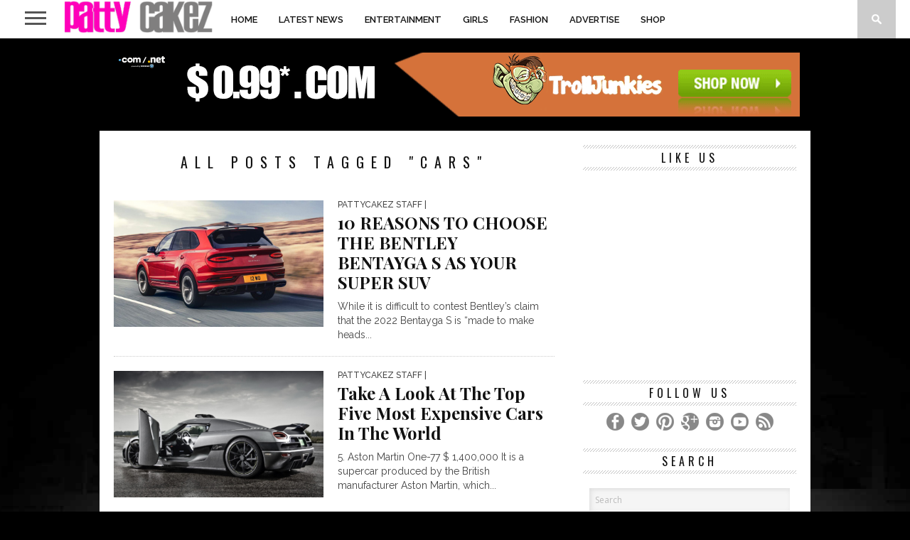

--- FILE ---
content_type: text/html; charset=UTF-8
request_url: http://pattycakez.com/tag/cars/
body_size: 17842
content:
<!DOCTYPE html>
<html lang="en-US">
<head>
<meta charset="UTF-8" >
<meta name="viewport" id="viewport" content="width=device-width, initial-scale=1.0, maximum-scale=1.0, minimum-scale=1.0, user-scalable=no" />

<meta property="og:image" content="https://pattycakez.com/wp-content/uploads/2022/10/image-2-400x242.png" />


<link rel="shortcut icon" href="http://pattycakez.com/wp-content/uploads/2014/05/favicon.ico" /><link rel="alternate" type="application/rss+xml" title="RSS 2.0" href="https://pattycakez.com/feed/" />
<link rel="alternate" type="text/xml" title="RSS .92" href="https://pattycakez.com/feed/rss/" />
<link rel="alternate" type="application/atom+xml" title="Atom 0.3" href="https://pattycakez.com/feed/atom/" />
<link rel="pingback" href="http://pattycakez.com/xmlrpc.php" />

<script>
  (function(i,s,o,g,r,a,m){i['GoogleAnalyticsObject']=r;i[r]=i[r]||function(){
  (i[r].q=i[r].q||[]).push(arguments)},i[r].l=1*new Date();a=s.createElement(o),
  m=s.getElementsByTagName(o)[0];a.async=1;a.src=g;m.parentNode.insertBefore(a,m)
  })(window,document,'script','//www.google-analytics.com/analytics.js','ga');

  ga('create', 'UA-50983907-1', 'pattycakez.com');
  ga('send', 'pageview');

</script>
<meta name='robots' content='index, follow, max-image-preview:large, max-snippet:-1, max-video-preview:-1' />

	<!-- This site is optimized with the Yoast SEO plugin v26.7 - https://yoast.com/wordpress/plugins/seo/ -->
	<title>cars Archives | PattyCakez™| Girls , Entertainment News &amp; Celebrity</title>
	<link rel="canonical" href="https://pattycakez.com/tag/cars/" />
	<link rel="next" href="https://pattycakez.com/tag/cars/page/2/" />
	<meta property="og:locale" content="en_US" />
	<meta property="og:type" content="article" />
	<meta property="og:title" content="cars Archives | PattyCakez™| Girls , Entertainment News &amp; Celebrity" />
	<meta property="og:url" content="https://pattycakez.com/tag/cars/" />
	<meta property="og:site_name" content="PattyCakez™| Girls , Entertainment News &amp; Celebrity" />
	<meta name="twitter:card" content="summary_large_image" />
	<meta name="twitter:site" content="@pattycakegurls" />
	<script type="application/ld+json" class="yoast-schema-graph">{"@context":"https://schema.org","@graph":[{"@type":"CollectionPage","@id":"https://pattycakez.com/tag/cars/","url":"https://pattycakez.com/tag/cars/","name":"cars Archives | PattyCakez™| Girls , Entertainment News &amp; Celebrity","isPartOf":{"@id":"https://pattycakez.com/#website"},"primaryImageOfPage":{"@id":"https://pattycakez.com/tag/cars/#primaryimage"},"image":{"@id":"https://pattycakez.com/tag/cars/#primaryimage"},"thumbnailUrl":"https://pattycakez.com/wp-content/uploads/2022/10/image-2.png","breadcrumb":{"@id":"https://pattycakez.com/tag/cars/#breadcrumb"},"inLanguage":"en-US"},{"@type":"ImageObject","inLanguage":"en-US","@id":"https://pattycakez.com/tag/cars/#primaryimage","url":"https://pattycakez.com/wp-content/uploads/2022/10/image-2.png","contentUrl":"https://pattycakez.com/wp-content/uploads/2022/10/image-2.png","width":1920,"height":670},{"@type":"BreadcrumbList","@id":"https://pattycakez.com/tag/cars/#breadcrumb","itemListElement":[{"@type":"ListItem","position":1,"name":"Home","item":"https://pattycakez.com/"},{"@type":"ListItem","position":2,"name":"cars"}]},{"@type":"WebSite","@id":"https://pattycakez.com/#website","url":"https://pattycakez.com/","name":"PattyCakez™| Girls , Entertainment News &amp; Celebrity","description":"Pattycakez® is #1  Men&#039;s lifestyle and entertainment site","publisher":{"@id":"https://pattycakez.com/#organization"},"potentialAction":[{"@type":"SearchAction","target":{"@type":"EntryPoint","urlTemplate":"https://pattycakez.com/?s={search_term_string}"},"query-input":{"@type":"PropertyValueSpecification","valueRequired":true,"valueName":"search_term_string"}}],"inLanguage":"en-US"},{"@type":"Organization","@id":"https://pattycakez.com/#organization","name":"PattyCakez™","url":"https://pattycakez.com/","logo":{"@type":"ImageObject","inLanguage":"en-US","@id":"https://pattycakez.com/#/schema/logo/image/","url":"http://pattycakez.com/wp-content/uploads/2015/03/PCB_4-Logo_grey.png","contentUrl":"http://pattycakez.com/wp-content/uploads/2015/03/PCB_4-Logo_grey.png","width":3678,"height":760,"caption":"PattyCakez™"},"image":{"@id":"https://pattycakez.com/#/schema/logo/image/"},"sameAs":["https://www.facebook.com/pattycakegurls","https://x.com/pattycakegurls","https://www.instagram.com/pattycakegurls"]}]}</script>
	<!-- / Yoast SEO plugin. -->


<link rel='dns-prefetch' href='//netdna.bootstrapcdn.com' />
<link rel='dns-prefetch' href='//fonts.googleapis.com' />
<link rel="alternate" type="application/rss+xml" title="PattyCakez™| Girls , Entertainment News &amp;  Celebrity &raquo; Feed" href="https://pattycakez.com/feed/" />
<link rel="alternate" type="application/rss+xml" title="PattyCakez™| Girls , Entertainment News &amp;  Celebrity &raquo; Comments Feed" href="https://pattycakez.com/comments/feed/" />
<link rel="alternate" type="application/rss+xml" title="PattyCakez™| Girls , Entertainment News &amp;  Celebrity &raquo; cars Tag Feed" href="https://pattycakez.com/tag/cars/feed/" />
<style id='wp-img-auto-sizes-contain-inline-css' type='text/css'>
img:is([sizes=auto i],[sizes^="auto," i]){contain-intrinsic-size:3000px 1500px}
/*# sourceURL=wp-img-auto-sizes-contain-inline-css */
</style>
<style id='wp-emoji-styles-inline-css' type='text/css'>

	img.wp-smiley, img.emoji {
		display: inline !important;
		border: none !important;
		box-shadow: none !important;
		height: 1em !important;
		width: 1em !important;
		margin: 0 0.07em !important;
		vertical-align: -0.1em !important;
		background: none !important;
		padding: 0 !important;
	}
/*# sourceURL=wp-emoji-styles-inline-css */
</style>
<style id='wp-block-library-inline-css' type='text/css'>
:root{--wp-block-synced-color:#7a00df;--wp-block-synced-color--rgb:122,0,223;--wp-bound-block-color:var(--wp-block-synced-color);--wp-editor-canvas-background:#ddd;--wp-admin-theme-color:#007cba;--wp-admin-theme-color--rgb:0,124,186;--wp-admin-theme-color-darker-10:#006ba1;--wp-admin-theme-color-darker-10--rgb:0,107,160.5;--wp-admin-theme-color-darker-20:#005a87;--wp-admin-theme-color-darker-20--rgb:0,90,135;--wp-admin-border-width-focus:2px}@media (min-resolution:192dpi){:root{--wp-admin-border-width-focus:1.5px}}.wp-element-button{cursor:pointer}:root .has-very-light-gray-background-color{background-color:#eee}:root .has-very-dark-gray-background-color{background-color:#313131}:root .has-very-light-gray-color{color:#eee}:root .has-very-dark-gray-color{color:#313131}:root .has-vivid-green-cyan-to-vivid-cyan-blue-gradient-background{background:linear-gradient(135deg,#00d084,#0693e3)}:root .has-purple-crush-gradient-background{background:linear-gradient(135deg,#34e2e4,#4721fb 50%,#ab1dfe)}:root .has-hazy-dawn-gradient-background{background:linear-gradient(135deg,#faaca8,#dad0ec)}:root .has-subdued-olive-gradient-background{background:linear-gradient(135deg,#fafae1,#67a671)}:root .has-atomic-cream-gradient-background{background:linear-gradient(135deg,#fdd79a,#004a59)}:root .has-nightshade-gradient-background{background:linear-gradient(135deg,#330968,#31cdcf)}:root .has-midnight-gradient-background{background:linear-gradient(135deg,#020381,#2874fc)}:root{--wp--preset--font-size--normal:16px;--wp--preset--font-size--huge:42px}.has-regular-font-size{font-size:1em}.has-larger-font-size{font-size:2.625em}.has-normal-font-size{font-size:var(--wp--preset--font-size--normal)}.has-huge-font-size{font-size:var(--wp--preset--font-size--huge)}.has-text-align-center{text-align:center}.has-text-align-left{text-align:left}.has-text-align-right{text-align:right}.has-fit-text{white-space:nowrap!important}#end-resizable-editor-section{display:none}.aligncenter{clear:both}.items-justified-left{justify-content:flex-start}.items-justified-center{justify-content:center}.items-justified-right{justify-content:flex-end}.items-justified-space-between{justify-content:space-between}.screen-reader-text{border:0;clip-path:inset(50%);height:1px;margin:-1px;overflow:hidden;padding:0;position:absolute;width:1px;word-wrap:normal!important}.screen-reader-text:focus{background-color:#ddd;clip-path:none;color:#444;display:block;font-size:1em;height:auto;left:5px;line-height:normal;padding:15px 23px 14px;text-decoration:none;top:5px;width:auto;z-index:100000}html :where(.has-border-color){border-style:solid}html :where([style*=border-top-color]){border-top-style:solid}html :where([style*=border-right-color]){border-right-style:solid}html :where([style*=border-bottom-color]){border-bottom-style:solid}html :where([style*=border-left-color]){border-left-style:solid}html :where([style*=border-width]){border-style:solid}html :where([style*=border-top-width]){border-top-style:solid}html :where([style*=border-right-width]){border-right-style:solid}html :where([style*=border-bottom-width]){border-bottom-style:solid}html :where([style*=border-left-width]){border-left-style:solid}html :where(img[class*=wp-image-]){height:auto;max-width:100%}:where(figure){margin:0 0 1em}html :where(.is-position-sticky){--wp-admin--admin-bar--position-offset:var(--wp-admin--admin-bar--height,0px)}@media screen and (max-width:600px){html :where(.is-position-sticky){--wp-admin--admin-bar--position-offset:0px}}

/*# sourceURL=wp-block-library-inline-css */
</style><style id='wp-block-paragraph-inline-css' type='text/css'>
.is-small-text{font-size:.875em}.is-regular-text{font-size:1em}.is-large-text{font-size:2.25em}.is-larger-text{font-size:3em}.has-drop-cap:not(:focus):first-letter{float:left;font-size:8.4em;font-style:normal;font-weight:100;line-height:.68;margin:.05em .1em 0 0;text-transform:uppercase}body.rtl .has-drop-cap:not(:focus):first-letter{float:none;margin-left:.1em}p.has-drop-cap.has-background{overflow:hidden}:root :where(p.has-background){padding:1.25em 2.375em}:where(p.has-text-color:not(.has-link-color)) a{color:inherit}p.has-text-align-left[style*="writing-mode:vertical-lr"],p.has-text-align-right[style*="writing-mode:vertical-rl"]{rotate:180deg}
/*# sourceURL=http://pattycakez.com/wp-includes/blocks/paragraph/style.min.css */
</style>
<link rel='stylesheet' id='wc-blocks-style-css' href='http://pattycakez.com/wp-content/plugins/woocommerce/assets/client/blocks/wc-blocks.css?ver=wc-10.4.3' type='text/css' media='all' />
<style id='global-styles-inline-css' type='text/css'>
:root{--wp--preset--aspect-ratio--square: 1;--wp--preset--aspect-ratio--4-3: 4/3;--wp--preset--aspect-ratio--3-4: 3/4;--wp--preset--aspect-ratio--3-2: 3/2;--wp--preset--aspect-ratio--2-3: 2/3;--wp--preset--aspect-ratio--16-9: 16/9;--wp--preset--aspect-ratio--9-16: 9/16;--wp--preset--color--black: #000000;--wp--preset--color--cyan-bluish-gray: #abb8c3;--wp--preset--color--white: #ffffff;--wp--preset--color--pale-pink: #f78da7;--wp--preset--color--vivid-red: #cf2e2e;--wp--preset--color--luminous-vivid-orange: #ff6900;--wp--preset--color--luminous-vivid-amber: #fcb900;--wp--preset--color--light-green-cyan: #7bdcb5;--wp--preset--color--vivid-green-cyan: #00d084;--wp--preset--color--pale-cyan-blue: #8ed1fc;--wp--preset--color--vivid-cyan-blue: #0693e3;--wp--preset--color--vivid-purple: #9b51e0;--wp--preset--gradient--vivid-cyan-blue-to-vivid-purple: linear-gradient(135deg,rgb(6,147,227) 0%,rgb(155,81,224) 100%);--wp--preset--gradient--light-green-cyan-to-vivid-green-cyan: linear-gradient(135deg,rgb(122,220,180) 0%,rgb(0,208,130) 100%);--wp--preset--gradient--luminous-vivid-amber-to-luminous-vivid-orange: linear-gradient(135deg,rgb(252,185,0) 0%,rgb(255,105,0) 100%);--wp--preset--gradient--luminous-vivid-orange-to-vivid-red: linear-gradient(135deg,rgb(255,105,0) 0%,rgb(207,46,46) 100%);--wp--preset--gradient--very-light-gray-to-cyan-bluish-gray: linear-gradient(135deg,rgb(238,238,238) 0%,rgb(169,184,195) 100%);--wp--preset--gradient--cool-to-warm-spectrum: linear-gradient(135deg,rgb(74,234,220) 0%,rgb(151,120,209) 20%,rgb(207,42,186) 40%,rgb(238,44,130) 60%,rgb(251,105,98) 80%,rgb(254,248,76) 100%);--wp--preset--gradient--blush-light-purple: linear-gradient(135deg,rgb(255,206,236) 0%,rgb(152,150,240) 100%);--wp--preset--gradient--blush-bordeaux: linear-gradient(135deg,rgb(254,205,165) 0%,rgb(254,45,45) 50%,rgb(107,0,62) 100%);--wp--preset--gradient--luminous-dusk: linear-gradient(135deg,rgb(255,203,112) 0%,rgb(199,81,192) 50%,rgb(65,88,208) 100%);--wp--preset--gradient--pale-ocean: linear-gradient(135deg,rgb(255,245,203) 0%,rgb(182,227,212) 50%,rgb(51,167,181) 100%);--wp--preset--gradient--electric-grass: linear-gradient(135deg,rgb(202,248,128) 0%,rgb(113,206,126) 100%);--wp--preset--gradient--midnight: linear-gradient(135deg,rgb(2,3,129) 0%,rgb(40,116,252) 100%);--wp--preset--font-size--small: 13px;--wp--preset--font-size--medium: 20px;--wp--preset--font-size--large: 36px;--wp--preset--font-size--x-large: 42px;--wp--preset--spacing--20: 0.44rem;--wp--preset--spacing--30: 0.67rem;--wp--preset--spacing--40: 1rem;--wp--preset--spacing--50: 1.5rem;--wp--preset--spacing--60: 2.25rem;--wp--preset--spacing--70: 3.38rem;--wp--preset--spacing--80: 5.06rem;--wp--preset--shadow--natural: 6px 6px 9px rgba(0, 0, 0, 0.2);--wp--preset--shadow--deep: 12px 12px 50px rgba(0, 0, 0, 0.4);--wp--preset--shadow--sharp: 6px 6px 0px rgba(0, 0, 0, 0.2);--wp--preset--shadow--outlined: 6px 6px 0px -3px rgb(255, 255, 255), 6px 6px rgb(0, 0, 0);--wp--preset--shadow--crisp: 6px 6px 0px rgb(0, 0, 0);}:where(.is-layout-flex){gap: 0.5em;}:where(.is-layout-grid){gap: 0.5em;}body .is-layout-flex{display: flex;}.is-layout-flex{flex-wrap: wrap;align-items: center;}.is-layout-flex > :is(*, div){margin: 0;}body .is-layout-grid{display: grid;}.is-layout-grid > :is(*, div){margin: 0;}:where(.wp-block-columns.is-layout-flex){gap: 2em;}:where(.wp-block-columns.is-layout-grid){gap: 2em;}:where(.wp-block-post-template.is-layout-flex){gap: 1.25em;}:where(.wp-block-post-template.is-layout-grid){gap: 1.25em;}.has-black-color{color: var(--wp--preset--color--black) !important;}.has-cyan-bluish-gray-color{color: var(--wp--preset--color--cyan-bluish-gray) !important;}.has-white-color{color: var(--wp--preset--color--white) !important;}.has-pale-pink-color{color: var(--wp--preset--color--pale-pink) !important;}.has-vivid-red-color{color: var(--wp--preset--color--vivid-red) !important;}.has-luminous-vivid-orange-color{color: var(--wp--preset--color--luminous-vivid-orange) !important;}.has-luminous-vivid-amber-color{color: var(--wp--preset--color--luminous-vivid-amber) !important;}.has-light-green-cyan-color{color: var(--wp--preset--color--light-green-cyan) !important;}.has-vivid-green-cyan-color{color: var(--wp--preset--color--vivid-green-cyan) !important;}.has-pale-cyan-blue-color{color: var(--wp--preset--color--pale-cyan-blue) !important;}.has-vivid-cyan-blue-color{color: var(--wp--preset--color--vivid-cyan-blue) !important;}.has-vivid-purple-color{color: var(--wp--preset--color--vivid-purple) !important;}.has-black-background-color{background-color: var(--wp--preset--color--black) !important;}.has-cyan-bluish-gray-background-color{background-color: var(--wp--preset--color--cyan-bluish-gray) !important;}.has-white-background-color{background-color: var(--wp--preset--color--white) !important;}.has-pale-pink-background-color{background-color: var(--wp--preset--color--pale-pink) !important;}.has-vivid-red-background-color{background-color: var(--wp--preset--color--vivid-red) !important;}.has-luminous-vivid-orange-background-color{background-color: var(--wp--preset--color--luminous-vivid-orange) !important;}.has-luminous-vivid-amber-background-color{background-color: var(--wp--preset--color--luminous-vivid-amber) !important;}.has-light-green-cyan-background-color{background-color: var(--wp--preset--color--light-green-cyan) !important;}.has-vivid-green-cyan-background-color{background-color: var(--wp--preset--color--vivid-green-cyan) !important;}.has-pale-cyan-blue-background-color{background-color: var(--wp--preset--color--pale-cyan-blue) !important;}.has-vivid-cyan-blue-background-color{background-color: var(--wp--preset--color--vivid-cyan-blue) !important;}.has-vivid-purple-background-color{background-color: var(--wp--preset--color--vivid-purple) !important;}.has-black-border-color{border-color: var(--wp--preset--color--black) !important;}.has-cyan-bluish-gray-border-color{border-color: var(--wp--preset--color--cyan-bluish-gray) !important;}.has-white-border-color{border-color: var(--wp--preset--color--white) !important;}.has-pale-pink-border-color{border-color: var(--wp--preset--color--pale-pink) !important;}.has-vivid-red-border-color{border-color: var(--wp--preset--color--vivid-red) !important;}.has-luminous-vivid-orange-border-color{border-color: var(--wp--preset--color--luminous-vivid-orange) !important;}.has-luminous-vivid-amber-border-color{border-color: var(--wp--preset--color--luminous-vivid-amber) !important;}.has-light-green-cyan-border-color{border-color: var(--wp--preset--color--light-green-cyan) !important;}.has-vivid-green-cyan-border-color{border-color: var(--wp--preset--color--vivid-green-cyan) !important;}.has-pale-cyan-blue-border-color{border-color: var(--wp--preset--color--pale-cyan-blue) !important;}.has-vivid-cyan-blue-border-color{border-color: var(--wp--preset--color--vivid-cyan-blue) !important;}.has-vivid-purple-border-color{border-color: var(--wp--preset--color--vivid-purple) !important;}.has-vivid-cyan-blue-to-vivid-purple-gradient-background{background: var(--wp--preset--gradient--vivid-cyan-blue-to-vivid-purple) !important;}.has-light-green-cyan-to-vivid-green-cyan-gradient-background{background: var(--wp--preset--gradient--light-green-cyan-to-vivid-green-cyan) !important;}.has-luminous-vivid-amber-to-luminous-vivid-orange-gradient-background{background: var(--wp--preset--gradient--luminous-vivid-amber-to-luminous-vivid-orange) !important;}.has-luminous-vivid-orange-to-vivid-red-gradient-background{background: var(--wp--preset--gradient--luminous-vivid-orange-to-vivid-red) !important;}.has-very-light-gray-to-cyan-bluish-gray-gradient-background{background: var(--wp--preset--gradient--very-light-gray-to-cyan-bluish-gray) !important;}.has-cool-to-warm-spectrum-gradient-background{background: var(--wp--preset--gradient--cool-to-warm-spectrum) !important;}.has-blush-light-purple-gradient-background{background: var(--wp--preset--gradient--blush-light-purple) !important;}.has-blush-bordeaux-gradient-background{background: var(--wp--preset--gradient--blush-bordeaux) !important;}.has-luminous-dusk-gradient-background{background: var(--wp--preset--gradient--luminous-dusk) !important;}.has-pale-ocean-gradient-background{background: var(--wp--preset--gradient--pale-ocean) !important;}.has-electric-grass-gradient-background{background: var(--wp--preset--gradient--electric-grass) !important;}.has-midnight-gradient-background{background: var(--wp--preset--gradient--midnight) !important;}.has-small-font-size{font-size: var(--wp--preset--font-size--small) !important;}.has-medium-font-size{font-size: var(--wp--preset--font-size--medium) !important;}.has-large-font-size{font-size: var(--wp--preset--font-size--large) !important;}.has-x-large-font-size{font-size: var(--wp--preset--font-size--x-large) !important;}
/*# sourceURL=global-styles-inline-css */
</style>

<style id='classic-theme-styles-inline-css' type='text/css'>
/*! This file is auto-generated */
.wp-block-button__link{color:#fff;background-color:#32373c;border-radius:9999px;box-shadow:none;text-decoration:none;padding:calc(.667em + 2px) calc(1.333em + 2px);font-size:1.125em}.wp-block-file__button{background:#32373c;color:#fff;text-decoration:none}
/*# sourceURL=/wp-includes/css/classic-themes.min.css */
</style>
<link rel='stylesheet' id='contact-form-7-css' href='http://pattycakez.com/wp-content/plugins/contact-form-7/includes/css/styles.css?ver=6.1.4' type='text/css' media='all' />
<link rel='stylesheet' id='woocommerce-layout-css' href='http://pattycakez.com/wp-content/plugins/woocommerce/assets/css/woocommerce-layout.css?ver=10.4.3' type='text/css' media='all' />
<link rel='stylesheet' id='woocommerce-smallscreen-css' href='http://pattycakez.com/wp-content/plugins/woocommerce/assets/css/woocommerce-smallscreen.css?ver=10.4.3' type='text/css' media='only screen and (max-width: 768px)' />
<link rel='stylesheet' id='woocommerce-general-css' href='http://pattycakez.com/wp-content/plugins/woocommerce/assets/css/woocommerce.css?ver=10.4.3' type='text/css' media='all' />
<style id='woocommerce-inline-inline-css' type='text/css'>
.woocommerce form .form-row .required { visibility: visible; }
/*# sourceURL=woocommerce-inline-inline-css */
</style>
<link rel='stylesheet' id='wp-date-remover-css' href='http://pattycakez.com/wp-content/plugins/wp-date-remover/public/css/wp-date-remover-public.css?ver=1.0.0' type='text/css' media='all' />
<link rel='stylesheet' id='mvp-style-css' href='http://pattycakez.com/wp-content/themes/braxton/style.css?ver=6.9' type='text/css' media='all' />
<link rel='stylesheet' id='reset-css' href='http://pattycakez.com/wp-content/themes/braxton/css/reset.css?ver=6.9' type='text/css' media='all' />
<link rel='stylesheet' id='mvp-fontawesome-css' href='//netdna.bootstrapcdn.com/font-awesome/4.4.0/css/font-awesome.css?ver=6.9' type='text/css' media='all' />
<link rel='stylesheet' id='media-queries-css' href='http://pattycakez.com/wp-content/themes/braxton/css/media-queries.css?ver=6.9' type='text/css' media='all' />
<link rel='stylesheet' id='studio-fonts-css' href='//fonts.googleapis.com/css?family=Montserrat%3A400%7CQuicksand%3A300%2C400%7CVidaloka%7CPlayfair+Display%3A400%2C700%2C900%7COpen+Sans+Condensed%3A300%2C700%7COpen+Sans%3A400%2C800%7COswald%3A300%2C400%2C700%7CRaleway%3A200%2C300%2C400%2C500%2C600%2C700%2C800%26subset%3Dlatin%2Clatin-ext&#038;ver=1.0.0' type='text/css' media='all' />
<script type="text/javascript" src="http://pattycakez.com/wp-includes/js/jquery/jquery.min.js?ver=3.7.1" id="jquery-core-js"></script>
<script type="text/javascript" src="http://pattycakez.com/wp-includes/js/jquery/jquery-migrate.min.js?ver=3.4.1" id="jquery-migrate-js"></script>
<script type="text/javascript" src="http://pattycakez.com/wp-content/plugins/woocommerce/assets/js/jquery-blockui/jquery.blockUI.min.js?ver=2.7.0-wc.10.4.3" id="wc-jquery-blockui-js" defer="defer" data-wp-strategy="defer"></script>
<script type="text/javascript" id="wc-add-to-cart-js-extra">
/* <![CDATA[ */
var wc_add_to_cart_params = {"ajax_url":"/wp-admin/admin-ajax.php","wc_ajax_url":"/?wc-ajax=%%endpoint%%","i18n_view_cart":"View cart","cart_url":"https://pattycakez.com/cart/","is_cart":"","cart_redirect_after_add":"no"};
//# sourceURL=wc-add-to-cart-js-extra
/* ]]> */
</script>
<script type="text/javascript" src="http://pattycakez.com/wp-content/plugins/woocommerce/assets/js/frontend/add-to-cart.min.js?ver=10.4.3" id="wc-add-to-cart-js" defer="defer" data-wp-strategy="defer"></script>
<script type="text/javascript" src="http://pattycakez.com/wp-content/plugins/woocommerce/assets/js/js-cookie/js.cookie.min.js?ver=2.1.4-wc.10.4.3" id="wc-js-cookie-js" defer="defer" data-wp-strategy="defer"></script>
<script type="text/javascript" id="woocommerce-js-extra">
/* <![CDATA[ */
var woocommerce_params = {"ajax_url":"/wp-admin/admin-ajax.php","wc_ajax_url":"/?wc-ajax=%%endpoint%%","i18n_password_show":"Show password","i18n_password_hide":"Hide password"};
//# sourceURL=woocommerce-js-extra
/* ]]> */
</script>
<script type="text/javascript" src="http://pattycakez.com/wp-content/plugins/woocommerce/assets/js/frontend/woocommerce.min.js?ver=10.4.3" id="woocommerce-js" defer="defer" data-wp-strategy="defer"></script>
<script type="text/javascript" src="http://pattycakez.com/wp-content/plugins/wp-date-remover/public/js/wp-date-remover-public.js?ver=1.0.0" id="wp-date-remover-js"></script>
<link rel="https://api.w.org/" href="https://pattycakez.com/wp-json/" /><link rel="alternate" title="JSON" type="application/json" href="https://pattycakez.com/wp-json/wp/v2/tags/1267" /><link rel="EditURI" type="application/rsd+xml" title="RSD" href="https://pattycakez.com/xmlrpc.php?rsd" />
<meta name="generator" content="WordPress 6.9" />
<meta name="generator" content="WooCommerce 10.4.3" />
<style type="text/css">.oembed-instagram{box-shadow: 1px 1px 3px #efefef;  background-color: #ffffff; border: 1px solid #f5f5f5; margin: 1em 5px; padding: 8px;}.oembed-instagram iframe{display: block; margin: 0 auto; max-width: 100%; box-sizing: border-box;}</style>

<style type='text/css'>

@import url(//fonts.googleapis.com/css?family=Vidaloka:100,200,300,400,500,600,700,800,900|Raleway:100,200,300,400,500,600,700,800,900|Playfair+Display:100,200,300,400,500,600,700,800,900|Oswald:100,200,300,400,500,600,700,800,900&subset=latin,latin-ext,cyrillic,cyrillic-ext,greek-ext,greek,vietnamese);

#nav-wrapper,
#nav-top-wrap {
	background: #ffffff;
	}

.fly-but-wrap span {
	background: #555555;
	}

#main-nav .menu li a:hover,
#main-nav .menu li.current-menu-item a,
#search-button:hover,
.home-widget h3.widget-cat,
span.post-tags-header,
.post-tags a:hover,
.tag-cloud a:hover,
.woocommerce .widget_price_filter .ui-slider .ui-slider-range {
	background: #ff00ba;
	}

.woocommerce .widget_price_filter .ui-slider .ui-slider-handle,
.woocommerce span.onsale,
.woocommerce #respond input#submit.alt,
.woocommerce a.button.alt,
.woocommerce button.button.alt,
.woocommerce input.button.alt,
.woocommerce #respond input#submit.alt:hover,
.woocommerce a.button.alt:hover,
.woocommerce button.button.alt:hover,
.woocommerce input.button.alt:hover {
	background-color: #ff00ba;
	}

.woocommerce #respond input#submit.alt:hover,
.woocommerce a.button.alt:hover,
.woocommerce button.button.alt:hover,
.woocommerce input.button.alt:hover {
	opacity: 0.8;
	}

#main-nav .menu-item-home a:hover {
	background: #ff00ba !important;
	}

#top-story-left h3,
#top-story-right h3 {
	border-bottom: 3px solid #ff00ba;
	}

a, a:visited,
ul.top-stories li:hover h2,
ul.top-stories li:hover h2,
#top-story-middle:hover h2,
#top-story-wrapper:hover #feat2-main-text h2,
#feat1-left-wrapper:hover .feat1-left-text h2,
#feat1-right-wrapper:hover .feat1-right-text h2,
ul.split-columns li:hover h2,
.home-widget ul.wide-widget li:hover h2,
.home-widget ul.home-list li:hover h2,
h3.story-cat,
h3.story-cat a,
.sidebar-widget ul.home-list li:hover h2,
.sidebar-widget ul.wide-widget li:hover h2,
.sidebar-widget ul.split-columns li:hover h2,
#footer-nav .menu li a:hover,
.footer-widget ul.home-list li:hover h2,
.footer-widget ul.wide-widget li:hover h2,
.footer-widget ul.split-columns li:hover h2,
.prev,
.next {
	color: #ff00ba;
	}

#wallpaper {
	background: url() no-repeat 50% 0;
	}

.featured-text h2,
.featured-text h2 a,
.feat1-main-text h2,
.feat1-main-text h2 a {
	font-family: 'Vidaloka', serif;
	}

#main-nav .menu li a,
#main-nav .menu li:hover ul li a {
	font-family: 'Raleway', sans-serif;
	}

#top-story-left h2,
#top-story-right h2,
.feat1-left-text h2,
.feat1-right-text h2,
#feat2-main-text h2,
#middle-text h2,
ul.split-columns li h2,
.home-widget .wide-text h2,
.home-widget .home-list-content h2,
h1.story-title,
.sidebar-widget .wide-text h2,
.sidebar-widget ul.split-columns li h2,
.footer-widget .wide-text h2,
.footer-widget ul.split-columns li h2,
#post-404 h1 {
	font-family: 'Playfair Display', serif;
	}

#top-story-left h3,
#top-story-right h3,
#middle-text h3,
h1.home-widget-header,
#woo-content h1.page-title,
h3.home-widget-header,
h1.archive-header,
h3.story-cat,
h3.story-cat a,
#content-area h1,
#content-area h2,
#content-area h3,
#content-area h4,
#content-area h5,
#content-area h6,
h4.post-header,
h3.sidebar-widget-header,
h3.footer-widget-header {
	font-family: 'Oswald', sans-serif;
	}

@media screen and (max-width: 767px) and (min-width: 480px) {

	.sidebar-widget .home-list-content h2 {
		font-family: 'Playfair Display', serif;
		}

	}

#menufication-outer-wrap.menufication-transition-in #menufication-scroll-container {
	overflow-y: auto !important;
	}

</style>
	
<style type="text/css">



</style>


	<noscript><style>.woocommerce-product-gallery{ opacity: 1 !important; }</style></noscript>
	<style type="text/css" id="custom-background-css">
body.custom-background { background-color: #000000; background-image: url("http://pattycakez.com/wp-content/uploads/2014/08/pattycakez_background_lowres.jpg"); background-position: center top; background-size: auto; background-repeat: no-repeat; background-attachment: fixed; }
</style>
	
</head>

<body class="archive tag tag-cars tag-1267 custom-background wp-theme-braxton theme-braxton woocommerce-no-js">
<div id="site">
	<div id="fly-wrap">
	<div class="fly-wrap-out">
		<div class="fly-side-wrap">
			<ul class="fly-bottom-soc left relative">
									<li class="fb-soc">
						<a href="https://www.facebook.com/Pattycakegurls/" target="_blank">
						<i class="fa fa-facebook-square fa-2"></i>
						</a>
					</li>
													<li class="twit-soc">
						<a href="https://twitter.com/pattycakegurls" target="_blank">
						<i class="fa fa-twitter fa-2"></i>
						</a>
					</li>
													<li class="pin-soc">
						<a href="https://www.pinterest.com/pattycakegurls/" target="_blank">
						<i class="fa fa-pinterest fa-2"></i>
						</a>
					</li>
													<li class="inst-soc">
						<a href="https://www.instagram.com/pattycakezlive" target="_blank">
						<i class="fa fa-instagram fa-2"></i>
						</a>
					</li>
													<li class="goog-soc">
						<a href="https://plus.google.com/u/0/109126620178194589669/" target="_blank">
						<i class="fa fa-google-plus fa-2"></i>
						</a>
					</li>
													<li class="yt-soc">
						<a href="https://www.youtube.com/channel/UCoqNsllWjGDRFchlYKt2cUw" target="_blank">
						<i class="fa fa-youtube-play fa-2"></i>
						</a>
					</li>
																					<li class="rss-soc">
						<a href="http://feeds.feedburner.com/pattycakez/nCrX" target="_blank">
						<i class="fa fa-rss fa-2"></i>
						</a>
					</li>
							</ul>
		</div><!--fly-side-wrap-->
		<div class="fly-wrap-in">
			<div id="fly-menu-wrap">
				<nav class="fly-nav-menu left relative">
					<div class="menu-m1-container"><ul id="menu-m1" class="menu"><li id="menu-item-722" class="menu-item menu-item-type-custom menu-item-object-custom menu-item-722"><a href="http://pattycakez.com/">Home</a></li>
<li id="menu-item-690" class="menu-item menu-item-type-post_type menu-item-object-page menu-item-home menu-item-has-children menu-item-690"><a href="https://pattycakez.com/">Latest News</a>
<ul class="sub-menu">
	<li id="menu-item-3564" class="menu-item menu-item-type-custom menu-item-object-custom menu-item-3564"><a href="http://pattycakez.com/celebrity/">Celebrity News</a></li>
	<li id="menu-item-6885" class="menu-item menu-item-type-custom menu-item-object-custom menu-item-6885"><a href="http://pattycakez.com/chitchatter/">Chatty Patty</a></li>
	<li id="menu-item-3567" class="menu-item menu-item-type-custom menu-item-object-custom menu-item-3567"><a href="http://pattycakez.com/reality-tv/">Reality Television</a></li>
	<li id="menu-item-6888" class="menu-item menu-item-type-custom menu-item-object-custom menu-item-6888"><a href="http://pattycakez.com/spotted-out/">Spotted</a></li>
	<li id="menu-item-3562" class="menu-item menu-item-type-custom menu-item-object-custom menu-item-3562"><a href="http://pattycakez.com/skripper-news/">Skripper News</a></li>
	<li id="menu-item-6887" class="menu-item menu-item-type-custom menu-item-object-custom menu-item-6887"><a href="http://pattycakez.com/shade-files/">Shade Files</a></li>
</ul>
</li>
<li id="menu-item-2524" class="menu-item menu-item-type-post_type menu-item-object-page menu-item-2524"><a href="https://pattycakez.com/entertainment/">Entertainment</a></li>
<li id="menu-item-1704" class="menu-item menu-item-type-custom menu-item-object-custom menu-item-has-children menu-item-1704"><a href="http://pattycakez.com/models/">Girls</a>
<ul class="sub-menu">
	<li id="menu-item-3565" class="menu-item menu-item-type-custom menu-item-object-custom menu-item-3565"><a href="http://pattycakez.com/model-news/">Model News</a></li>
	<li id="menu-item-6886" class="menu-item menu-item-type-custom menu-item-object-custom menu-item-6886"><a href="http://pattycakez.com/vixen-news-2/">Vixen News</a></li>
	<li id="menu-item-7193" class="menu-item menu-item-type-custom menu-item-object-custom menu-item-7193"><a href="http://pattycakez.com/models/">Models</a></li>
</ul>
</li>
<li id="menu-item-10670" class="menu-item menu-item-type-taxonomy menu-item-object-category menu-item-10670"><a href="https://pattycakez.com/fashion/">Fashion</a></li>
<li id="menu-item-797" class="menu-item menu-item-type-post_type menu-item-object-page menu-item-797"><a href="https://pattycakez.com/advertise/">Advertise</a></li>
<li id="menu-item-3605" class="menu-item menu-item-type-custom menu-item-object-custom menu-item-3605"><a href="https://the-pattycakez-march-store.creator-spring.com/">Shop</a></li>
</ul></div>				</nav>
			</div><!--fly-menu-wrap-->
		</div><!--fly-wrap-in-->
	</div><!--fly-wrap-out-->
</div><!--fly-wrap-->	<div id="nav-top-wrap" class="left relative">
		<div id="nav-top-mid" class="relative">
			<div id="nav-top-cont" class="left relative">
																</div><!--nav-top-cont-->
		</div><!--nav-top-mid-->
	</div><!--nav-top-wrap-->
	<div id="nav-wrapper">
		<div class="nav-wrap-out">
		<div class="nav-wrap-in">
			<div id="nav-inner">
			<div class="fly-but-wrap left relative">
				<span></span>
				<span></span>
				<span></span>
				<span></span>
			</div><!--fly-but-wrap-->
							<div id="logo-small" itemscope itemtype="http://schema.org/Organization">
											<a itemprop="url" href="https://pattycakez.com"><img itemprop="logo" src="http://pattycakez.com/wp-content/uploads/2014/12/PCB_4-Logo_grey-_small.png" alt="PattyCakez™| Girls , Entertainment News &amp;  Celebrity" /></a>
									</div><!--logo-small-->
						<div id="main-nav">
				<div class="menu-m1-container"><ul id="menu-m1-1" class="menu"><li class="menu-item menu-item-type-custom menu-item-object-custom menu-item-722"><a href="http://pattycakez.com/">Home</a></li>
<li class="menu-item menu-item-type-post_type menu-item-object-page menu-item-home menu-item-has-children menu-item-690"><a href="https://pattycakez.com/">Latest News</a>
<ul class="sub-menu">
	<li class="menu-item menu-item-type-custom menu-item-object-custom menu-item-3564"><a href="http://pattycakez.com/celebrity/">Celebrity News</a></li>
	<li class="menu-item menu-item-type-custom menu-item-object-custom menu-item-6885"><a href="http://pattycakez.com/chitchatter/">Chatty Patty</a></li>
	<li class="menu-item menu-item-type-custom menu-item-object-custom menu-item-3567"><a href="http://pattycakez.com/reality-tv/">Reality Television</a></li>
	<li class="menu-item menu-item-type-custom menu-item-object-custom menu-item-6888"><a href="http://pattycakez.com/spotted-out/">Spotted</a></li>
	<li class="menu-item menu-item-type-custom menu-item-object-custom menu-item-3562"><a href="http://pattycakez.com/skripper-news/">Skripper News</a></li>
	<li class="menu-item menu-item-type-custom menu-item-object-custom menu-item-6887"><a href="http://pattycakez.com/shade-files/">Shade Files</a></li>
</ul>
</li>
<li class="menu-item menu-item-type-post_type menu-item-object-page menu-item-2524"><a href="https://pattycakez.com/entertainment/">Entertainment</a></li>
<li class="menu-item menu-item-type-custom menu-item-object-custom menu-item-has-children menu-item-1704"><a href="http://pattycakez.com/models/">Girls</a>
<ul class="sub-menu">
	<li class="menu-item menu-item-type-custom menu-item-object-custom menu-item-3565"><a href="http://pattycakez.com/model-news/">Model News</a></li>
	<li class="menu-item menu-item-type-custom menu-item-object-custom menu-item-6886"><a href="http://pattycakez.com/vixen-news-2/">Vixen News</a></li>
	<li class="menu-item menu-item-type-custom menu-item-object-custom menu-item-7193"><a href="http://pattycakez.com/models/">Models</a></li>
</ul>
</li>
<li class="menu-item menu-item-type-taxonomy menu-item-object-category menu-item-10670"><a href="https://pattycakez.com/fashion/">Fashion</a></li>
<li class="menu-item menu-item-type-post_type menu-item-object-page menu-item-797"><a href="https://pattycakez.com/advertise/">Advertise</a></li>
<li class="menu-item menu-item-type-custom menu-item-object-custom menu-item-3605"><a href="https://the-pattycakez-march-store.creator-spring.com/">Shop</a></li>
</ul></div>			</div><!--main-nav-->
			<div id="search-button">
				<img src="http://pattycakez.com/wp-content/themes/braxton/images/search-icon.png" />
			</div><!--search-button-->
			<div id="search-bar">
				<form method="get" id="searchform" action="https://pattycakez.com/">
	<input type="text" name="s" id="s" value="Search" onfocus='if (this.value == "Search") { this.value = ""; }' onblur='if (this.value == "") { this.value = "Search"; }' />
	<input type="hidden" id="searchsubmit" value="Search" />
</form>			</div><!--search-bar-->
			</div><!--nav-inner-->
		</div><!--nav-wrap-in-->
		</div><!--nav-wrap-out-->
	</div><!--nav-wrapper-->
		<div id="body-wrapper">
				<div id="main-wrapper">
												<div id="leaderboard-wrapper" class="leader-bottom">
						<a
href="http://shop.trolljunkies.com/?ci=1905&prog_id=493814" target="Follow Us On The Web"><img style="border:none;"src="http://pattycakez.com/wp-content/uploads/2015/08/Troll-Junikes-ad-code-4-.gif" alt="Follow Us On The Web" /></a>					</div><!--leaderboard-wrapper-->
								<div id="content-wrapper">
		<div id="content-main">
			<div id="home-main">
				<h1 class="archive-header">All posts tagged "cars"</h1>				<div class="home-widget">
					<ul class="home-list cat-home-widget infinite-content">
												<li class="infinite-post">
							<a href="https://pattycakez.com/10-reasons-to-choose-the-bentley-bentayga-s-as-your-super-suv/" rel="bookmark">
							<div class="home-list-img">
																	<img width="400" height="242" src="https://pattycakez.com/wp-content/uploads/2022/10/image-2-400x242.png" class="attachment-medium-thumb size-medium-thumb wp-post-image" alt="" decoding="async" fetchpriority="high" srcset="https://pattycakez.com/wp-content/uploads/2022/10/image-2-400x242.png 400w, https://pattycakez.com/wp-content/uploads/2022/10/image-2-660x400.png 660w, https://pattycakez.com/wp-content/uploads/2022/10/image-2-270x164.png 270w" sizes="(max-width: 400px) 100vw, 400px" />																							</div><!--home-list-img-->
							<div class="home-list-content">
								<span class="widget-info"><span class="widget-author">Pattycakez Staff</span> | </span>
								<h2>10 REASONS TO CHOOSE THE BENTLEY BENTAYGA S AS YOUR SUPER SUV</h2>
								<p>While it is difficult to contest Bentley&#8217;s claim that the 2022 Bentayga S is &#8220;made to make heads...</p>
							</div><!--home-list-content-->
							</a>
						</li>
												<li class="infinite-post">
							<a href="https://pattycakez.com/take-look-top-five-expensive-cars-world/" rel="bookmark">
							<div class="home-list-img">
																	<img width="400" height="242" src="https://pattycakez.com/wp-content/uploads/2017/09/Screen-Shot-2017-09-18-at-3.13.31-PM-400x242.png" class="attachment-medium-thumb size-medium-thumb wp-post-image" alt="" decoding="async" srcset="https://pattycakez.com/wp-content/uploads/2017/09/Screen-Shot-2017-09-18-at-3.13.31-PM-400x242.png 400w, https://pattycakez.com/wp-content/uploads/2017/09/Screen-Shot-2017-09-18-at-3.13.31-PM-660x400.png 660w, https://pattycakez.com/wp-content/uploads/2017/09/Screen-Shot-2017-09-18-at-3.13.31-PM-270x164.png 270w" sizes="(max-width: 400px) 100vw, 400px" />																							</div><!--home-list-img-->
							<div class="home-list-content">
								<span class="widget-info"><span class="widget-author">Pattycakez Staff</span> | </span>
								<h2>Take A Look At The Top Five Most Expensive Cars In The World</h2>
								<p>5. Aston Martin One-77 $ 1,400,000 It is a supercar produced by the British manufacturer Aston Martin, which...</p>
							</div><!--home-list-content-->
							</a>
						</li>
												<li class="infinite-post">
							<a href="https://pattycakez.com/10-reason-2018-camaro-zl1-next-purchase/" rel="bookmark">
							<div class="home-list-img">
																	<img width="400" height="242" src="https://pattycakez.com/wp-content/uploads/2017/07/Screen-Shot-2017-07-30-at-12.16.11-PM-400x242.png" class="attachment-medium-thumb size-medium-thumb wp-post-image" alt="" decoding="async" srcset="https://pattycakez.com/wp-content/uploads/2017/07/Screen-Shot-2017-07-30-at-12.16.11-PM-400x242.png 400w, https://pattycakez.com/wp-content/uploads/2017/07/Screen-Shot-2017-07-30-at-12.16.11-PM-660x400.png 660w, https://pattycakez.com/wp-content/uploads/2017/07/Screen-Shot-2017-07-30-at-12.16.11-PM-270x164.png 270w" sizes="(max-width: 400px) 100vw, 400px" />																							</div><!--home-list-img-->
							<div class="home-list-content">
								<span class="widget-info"><span class="widget-author">Pattycakez Staff</span> | </span>
								<h2>10 Reason Why The 2018 Camaro ZL1 Should Be Your Next Purchase</h2>
								<p>&nbsp; Many words could be used to describe this legendary performance family, but the only one that captures...</p>
							</div><!--home-list-content-->
							</a>
						</li>
												<li class="infinite-post">
							<a href="https://pattycakez.com/five-year-old-girl-drifter-video/" rel="bookmark">
							<div class="home-list-img">
																	<img width="400" height="242" src="https://pattycakez.com/wp-content/uploads/2017/06/Screen-Shot-2017-06-17-at-1.59.36-PM-400x242.png" class="attachment-medium-thumb size-medium-thumb wp-post-image" alt="" decoding="async" loading="lazy" srcset="https://pattycakez.com/wp-content/uploads/2017/06/Screen-Shot-2017-06-17-at-1.59.36-PM-400x242.png 400w, https://pattycakez.com/wp-content/uploads/2017/06/Screen-Shot-2017-06-17-at-1.59.36-PM-660x400.png 660w, https://pattycakez.com/wp-content/uploads/2017/06/Screen-Shot-2017-06-17-at-1.59.36-PM-270x164.png 270w" sizes="auto, (max-width: 400px) 100vw, 400px" />																							</div><!--home-list-img-->
							<div class="home-list-content">
								<span class="widget-info"><span class="widget-author">Pattycakez Staff</span> | </span>
								<h2>This Five Year Old Girl Is A Drifter (VIDEO)</h2>
								<p>If you’ve been in the of world automotives, then chances are that you’ve at least heard of the...</p>
							</div><!--home-list-content-->
							</a>
						</li>
												<li class="infinite-post">
							<a href="https://pattycakez.com/5-year-old-lila-kalis-shreds-donut-garage/" rel="bookmark">
							<div class="home-list-img">
																	<img width="400" height="242" src="https://pattycakez.com/wp-content/uploads/2017/06/Screen-Shot-2017-06-17-at-2.01.46-PM-400x242.png" class="attachment-medium-thumb size-medium-thumb wp-post-image" alt="" decoding="async" loading="lazy" srcset="https://pattycakez.com/wp-content/uploads/2017/06/Screen-Shot-2017-06-17-at-2.01.46-PM-400x242.png 400w, https://pattycakez.com/wp-content/uploads/2017/06/Screen-Shot-2017-06-17-at-2.01.46-PM-660x400.png 660w, https://pattycakez.com/wp-content/uploads/2017/06/Screen-Shot-2017-06-17-at-2.01.46-PM-270x164.png 270w" sizes="auto, (max-width: 400px) 100vw, 400px" />																							</div><!--home-list-img-->
							<div class="home-list-content">
								<span class="widget-info"><span class="widget-author">Pattycakez Staff</span> | </span>
								<h2>5 Year-Old Lila Kalis Shreds the Donut Garage</h2>
								<p>Josh Kalis and his daughter pay us a visit, and tear up the yard in modded Power Wheels...</p>
							</div><!--home-list-content-->
							</a>
						</li>
												<li class="infinite-post">
							<a href="https://pattycakez.com/modern-muscle-dodge-unveils-new-challenger-srt-demon-840-horsepower-off-lot/" rel="bookmark">
							<div class="home-list-img">
																	<img width="400" height="242" src="https://pattycakez.com/wp-content/uploads/2017/04/Screen-Shot-2017-04-25-at-1.36.22-AM-400x242.png" class="attachment-medium-thumb size-medium-thumb wp-post-image" alt="" decoding="async" loading="lazy" srcset="https://pattycakez.com/wp-content/uploads/2017/04/Screen-Shot-2017-04-25-at-1.36.22-AM-400x242.png 400w, https://pattycakez.com/wp-content/uploads/2017/04/Screen-Shot-2017-04-25-at-1.36.22-AM-660x400.png 660w, https://pattycakez.com/wp-content/uploads/2017/04/Screen-Shot-2017-04-25-at-1.36.22-AM-270x164.png 270w" sizes="auto, (max-width: 400px) 100vw, 400px" />																							</div><!--home-list-img-->
							<div class="home-list-content">
								<span class="widget-info"><span class="widget-author">Pattycakez Staff</span> | </span>
								<h2>Modern Muscle | Dodge Unveils The New Challenger SRT Demon 840 Horsepower Off The Lot</h2>
								<p>Judging by the beat of history and that of today, it is safe to say that Dodge has...</p>
							</div><!--home-list-content-->
							</a>
						</li>
												<li class="infinite-post">
							<a href="https://pattycakez.com/bentley-mulsanne-worth-375000/" rel="bookmark">
							<div class="home-list-img">
																	<img width="400" height="242" src="https://pattycakez.com/wp-content/uploads/2017/02/Screen-Shot-2017-02-27-at-9.10.42-PM-400x242.png" class="attachment-medium-thumb size-medium-thumb wp-post-image" alt="" decoding="async" loading="lazy" srcset="https://pattycakez.com/wp-content/uploads/2017/02/Screen-Shot-2017-02-27-at-9.10.42-PM-400x242.png 400w, https://pattycakez.com/wp-content/uploads/2017/02/Screen-Shot-2017-02-27-at-9.10.42-PM-300x181.png 300w, https://pattycakez.com/wp-content/uploads/2017/02/Screen-Shot-2017-02-27-at-9.10.42-PM-600x362.png 600w, https://pattycakez.com/wp-content/uploads/2017/02/Screen-Shot-2017-02-27-at-9.10.42-PM-768x464.png 768w, https://pattycakez.com/wp-content/uploads/2017/02/Screen-Shot-2017-02-27-at-9.10.42-PM-1024x618.png 1024w, https://pattycakez.com/wp-content/uploads/2017/02/Screen-Shot-2017-02-27-at-9.10.42-PM-660x400.png 660w, https://pattycakez.com/wp-content/uploads/2017/02/Screen-Shot-2017-02-27-at-9.10.42-PM-270x164.png 270w, https://pattycakez.com/wp-content/uploads/2017/02/Screen-Shot-2017-02-27-at-9.10.42-PM.png 1259w" sizes="auto, (max-width: 400px) 100vw, 400px" />																							</div><!--home-list-img-->
							<div class="home-list-content">
								<span class="widget-info"><span class="widget-author">Pattycakez Staff</span> | </span>
								<h2>Why Is The Bentley Mulsanne Worth $375,000</h2>
								<p>The Mulsanne, with its understated elegance and phenomenal power, remains Bentley’s consummate saloon. It is the purest expression...</p>
							</div><!--home-list-content-->
							</a>
						</li>
												<li class="infinite-post">
							<a href="https://pattycakez.com/american-muscle-dodge-celebrates-80-years-mopar-80-hand-painted-custom-challengers/" rel="bookmark">
							<div class="home-list-img">
																	<img width="400" height="242" src="https://pattycakez.com/wp-content/uploads/2017/02/Screen-Shot-2017-02-16-at-2.30.10-AM-400x242.png" class="attachment-medium-thumb size-medium-thumb wp-post-image" alt="" decoding="async" loading="lazy" srcset="https://pattycakez.com/wp-content/uploads/2017/02/Screen-Shot-2017-02-16-at-2.30.10-AM-400x242.png 400w, https://pattycakez.com/wp-content/uploads/2017/02/Screen-Shot-2017-02-16-at-2.30.10-AM-660x400.png 660w, https://pattycakez.com/wp-content/uploads/2017/02/Screen-Shot-2017-02-16-at-2.30.10-AM-270x164.png 270w" sizes="auto, (max-width: 400px) 100vw, 400px" />																							</div><!--home-list-img-->
							<div class="home-list-content">
								<span class="widget-info"><span class="widget-author">Pattycakez Staff</span> | </span>
								<h2>American Muscle| Dodge Celebrates 80 Years Of Mopar With 80 Hand-painted Custom Challengers</h2>
								<p>I’m not truly a die-hard fan of automobiles, but one must highlight brilliance when it is recognized. Dodge...</p>
							</div><!--home-list-content-->
							</a>
						</li>
												<li class="infinite-post">
							<a href="https://pattycakez.com/watch-abigail-ratchford-lingerie-seduces-sports-car-just-doctor-ordered/" rel="bookmark">
							<div class="home-list-img">
																	<img width="400" height="242" src="https://pattycakez.com/wp-content/uploads/2016/06/abigail_ratchford_Exclusive-Model_pattycakez--400x242.jpg" class="attachment-medium-thumb size-medium-thumb wp-post-image" alt="" decoding="async" loading="lazy" srcset="https://pattycakez.com/wp-content/uploads/2016/06/abigail_ratchford_Exclusive-Model_pattycakez--400x242.jpg 400w, https://pattycakez.com/wp-content/uploads/2016/06/abigail_ratchford_Exclusive-Model_pattycakez--270x164.jpg 270w" sizes="auto, (max-width: 400px) 100vw, 400px" />																							</div><!--home-list-img-->
							<div class="home-list-content">
								<span class="widget-info"><span class="widget-author">Pattycakez Staff</span> | </span>
								<h2>WATCH: ABIGAIL RATCHFORD IN LINGERIE SEDUCES A SPORTS CAR IS JUST WHAT THE DOCTOR ORDERED</h2>
								<p>Hot cars,beautiful woman in lingerie and bouncing boobies is just what the doctor ordered when it comes to...</p>
							</div><!--home-list-content-->
							</a>
						</li>
												<li class="infinite-post">
							<a href="https://pattycakez.com/next-dream-car-bac-mono/" rel="bookmark">
							<div class="home-list-img">
																	<img width="400" height="242" src="https://pattycakez.com/wp-content/uploads/2016/05/THE-BAC-MONO-400x242.jpg" class="attachment-medium-thumb size-medium-thumb wp-post-image" alt="" decoding="async" loading="lazy" srcset="https://pattycakez.com/wp-content/uploads/2016/05/THE-BAC-MONO-400x242.jpg 400w, https://pattycakez.com/wp-content/uploads/2016/05/THE-BAC-MONO-660x400.jpg 660w, https://pattycakez.com/wp-content/uploads/2016/05/THE-BAC-MONO-270x164.jpg 270w" sizes="auto, (max-width: 400px) 100vw, 400px" />																							</div><!--home-list-img-->
							<div class="home-list-content">
								<span class="widget-info"><span class="widget-author">Pattycakez Staff</span> | </span>
								<h2>Your Next Dream Car The Bac Mono</h2>
								<p>Everyone who knows cars gets that sports cars just aren’t race cars, no matter how tempting that 170...</p>
							</div><!--home-list-content-->
							</a>
						</li>
											</ul>
					<div class="nav-links">
						<div class="pagination"><span>Page 1 of 2</span><span class="current">1</span><a href='https://pattycakez.com/tag/cars/page/2/' class="inactive">2</a></div>
					</div><!--nav-links-->
					<div class="paginate-links">
						<span aria-label="Page 1" aria-current="page" class="page-numbers current">1</span>
<a aria-label="Page 2" class="page-numbers" href="https://pattycakez.com/tag/cars/page/2/">2</a>
<a class="next page-numbers" href="https://pattycakez.com/tag/cars/page/2/">Next &raquo;</a>					</div><!--paginate-links-->
				</div><!--home-widget-->
			</div><!--home-main-->
		</div><!--content-main-->
		<div id="sidebar-wrapper">
	<div id="mvp_facebook_widget-3" class="sidebar-widget mvp_facebook_widget"><span class="sidebar-widget-header"><h3 class="sidebar-widget-header">Like Us</h3></span>
		<iframe src="//www.facebook.com/plugins/likebox.php?href=http://www.facebook.com/Pattycakegurls&amp;width=300&amp;height=260&amp;show_faces=true&amp;colorscheme=light&amp;stream=true&amp;show_border=true&amp;header=true" scrolling="no" frameborder="0" style="border:none; overflow:hidden; width:300; height:260px;" allowTransparency="true"></iframe>

<div id="fb-root"></div>
<script>(function(d, s, id) {
  var js, fjs = d.getElementsByTagName(s)[0];
  if (d.getElementById(id)) return;
  js = d.createElement(s); js.id = id;
  js.src = "//connect.facebook.net/en_US/sdk.js#xfbml=1&version=v2.4";
  fjs.parentNode.insertBefore(js, fjs);
}(document, 'script', 'facebook-jssdk'));</script>

		</div><div id="mvp_social_widget-3" class="sidebar-widget mvp_social_widget"><span class="sidebar-widget-header"><h3 class="sidebar-widget-header">Follow Us</h3></span>

				<div id="content-social">
					<ul>
												<li class="fb-item">
							<a href="https://www.facebook.com/Pattycakegurls/" alt="Facebook" class="fb-but" target="_blank"></a>
						</li>
																		<li class="twitter-item">
							<a href="https://twitter.com/pattycakegurls" alt="Twitter" class="twitter-but" target="_blank"></a>
						</li>
																		<li class="pinterest-item">
							<a href="https://www.pinterest.com/pattycakegurls/" alt="Pinterest" class="pinterest-but" target="_blank"></a>
						</li>
																		<li class="google-item">
							<a href="https://plus.google.com/u/0/109126620178194589669/" alt="Google Plus" class="google-but" target="_blank"></a>
						</li>
																		<li class="instagram-item">
							<a href="https://www.instagram.com/pattycakezlive" alt="Instagram" class="instagram-but" target="_blank"></a>
						</li>
																		<li class="youtube-item">
							<a href="https://www.youtube.com/channel/UCoqNsllWjGDRFchlYKt2cUw" alt="YouTube" class="youtube-but" target="_blank"></a>
						</li>
																								<li><a href="http://feeds.feedburner.com/pattycakez/nCrX" alt="RSS Feed" class="rss-but"></a></li>
											</ul>
				</div><!--content-social-->

		</div><div id="search-4" class="sidebar-widget widget_search"><span class="sidebar-widget-header"><h3 class="sidebar-widget-header">Search</h3></span><form method="get" id="searchform" action="https://pattycakez.com/">
	<input type="text" name="s" id="s" value="Search" onfocus='if (this.value == "Search") { this.value = ""; }' onblur='if (this.value == "") { this.value = "Search"; }' />
	<input type="hidden" id="searchsubmit" value="Search" />
</form></div><div id="mvp_list_widget-3" class="sidebar-widget mvp_list_widget"><span class="sidebar-widget-header"><h3 class="sidebar-widget-header">Top Models</h3></span>

					<ul class="home-list">
												<li>
							<a href="https://pattycakez.com/onlyfans-creator-economy-hip-hop-culture-instagram-influencers-subscription-media-blac-chyna-amber-rose-bernice-burgos-ari-fletcher-jayda-cheaves-alexis-skye-brittany-renner-urban-models/" rel="bookmark">
							<div class="home-list-img">
																	<img width="400" height="242" src="https://pattycakez.com/wp-content/uploads/2026/01/Hip-Hops-Women-Built-the-Subscription-Economy-001-400x242.png" class="attachment-medium-thumb size-medium-thumb wp-post-image" alt="" decoding="async" loading="lazy" srcset="https://pattycakez.com/wp-content/uploads/2026/01/Hip-Hops-Women-Built-the-Subscription-Economy-001-400x242.png 400w, https://pattycakez.com/wp-content/uploads/2026/01/Hip-Hops-Women-Built-the-Subscription-Economy-001-660x400.png 660w, https://pattycakez.com/wp-content/uploads/2026/01/Hip-Hops-Women-Built-the-Subscription-Economy-001-270x164.png 270w" sizes="auto, (max-width: 400px) 100vw, 400px" />															</div><!--home-list-img-->
							<div class="home-list-content">
								<span class="widget-info"><span class="widget-author">Pattycakez Staff</span> | </span>
								<h2>The OnlyFans Economy: How Hip-Hop’s Women Built the First Subscription Media Empires</h2>
								<p>PattyCakez Culture Desk The Subscription Era: How Hip-Hop-Adjacent Women Helped Normalize Direct-to-Fan Media Long before your favorite podcast...</p>
							</div><!--home-list-content-->
							</a>
						</li>
												<li>
							<a href="https://pattycakez.com/strip-club-to-power-urban-models/" rel="bookmark">
							<div class="home-list-img">
																	<img width="400" height="242" src="https://pattycakez.com/wp-content/uploads/2026/01/pcz_THUMB_economy_stripclub-to-power_A_ribbon-collage_16x9-400x242.png" class="attachment-medium-thumb size-medium-thumb wp-post-image" alt="" decoding="async" loading="lazy" srcset="https://pattycakez.com/wp-content/uploads/2026/01/pcz_THUMB_economy_stripclub-to-power_A_ribbon-collage_16x9-400x242.png 400w, https://pattycakez.com/wp-content/uploads/2026/01/pcz_THUMB_economy_stripclub-to-power_A_ribbon-collage_16x9-660x400.png 660w, https://pattycakez.com/wp-content/uploads/2026/01/pcz_THUMB_economy_stripclub-to-power_A_ribbon-collage_16x9-270x164.png 270w" sizes="auto, (max-width: 400px) 100vw, 400px" />															</div><!--home-list-img-->
							<div class="home-list-content">
								<span class="widget-info"><span class="widget-author">Pattycakez Staff</span> | </span>
								<h2>From Strip Club to Power: How Urban Models Built Hip-Hop’s Hidden Economy</h2>
								<p>patty cakez From Strip Club to Power: How Urban Models Built Hip-Hop’s Hidden Economy A PattyCakez cultural-business breakdown...</p>
							</div><!--home-list-content-->
							</a>
						</li>
												<li>
							<a href="https://pattycakez.com/50-most-influential-urban-models/" rel="bookmark">
							<div class="home-list-img">
																	<img width="400" height="223" src="https://pattycakez.com/wp-content/uploads/2026/01/pattycakez_pillar01_top50_urban_models_AI-REWORK_16x9-7-scaled.png" class="attachment-medium-thumb size-medium-thumb wp-post-image" alt="" decoding="async" loading="lazy" srcset="https://pattycakez.com/wp-content/uploads/2026/01/pattycakez_pillar01_top50_urban_models_AI-REWORK_16x9-7-scaled.png 2560w, https://pattycakez.com/wp-content/uploads/2026/01/pattycakez_pillar01_top50_urban_models_AI-REWORK_16x9-7-600x335.png 600w, https://pattycakez.com/wp-content/uploads/2026/01/pattycakez_pillar01_top50_urban_models_AI-REWORK_16x9-7-1024x572.png 1024w, https://pattycakez.com/wp-content/uploads/2026/01/pattycakez_pillar01_top50_urban_models_AI-REWORK_16x9-7-768x429.png 768w, https://pattycakez.com/wp-content/uploads/2026/01/pattycakez_pillar01_top50_urban_models_AI-REWORK_16x9-7-1536x857.png 1536w" sizes="auto, (max-width: 400px) 100vw, 400px" />															</div><!--home-list-img-->
							<div class="home-list-content">
								<span class="widget-info"><span class="widget-author">Pattycakez Staff</span> | </span>
								<h2>The 50 Most Influential Urban Models of All Time</h2>
								<p>From video vixens and strip-club legends to Instagram and OnlyFans stars — these women shaped how hip-hop looks,...</p>
							</div><!--home-list-content-->
							</a>
						</li>
												<li>
							<a href="https://pattycakez.com/stephanie-santiagos-fiery-photo-breaks-the-internet-you-wont-believe-what-shes-wearing/" rel="bookmark">
							<div class="home-list-img">
																	<img width="400" height="242" src="https://pattycakez.com/wp-content/uploads/2023/07/Screen-Shot-2023-07-02-at-3.48.06-PM-400x242.png" class="attachment-medium-thumb size-medium-thumb wp-post-image" alt="" decoding="async" loading="lazy" srcset="https://pattycakez.com/wp-content/uploads/2023/07/Screen-Shot-2023-07-02-at-3.48.06-PM-400x242.png 400w, https://pattycakez.com/wp-content/uploads/2023/07/Screen-Shot-2023-07-02-at-3.48.06-PM-660x400.png 660w, https://pattycakez.com/wp-content/uploads/2023/07/Screen-Shot-2023-07-02-at-3.48.06-PM-270x164.png 270w" sizes="auto, (max-width: 400px) 100vw, 400px" />															</div><!--home-list-img-->
							<div class="home-list-content">
								<span class="widget-info"><span class="widget-author">Pattycakez Staff</span> | </span>
								<h2>Stephanie Santiago&#8217;s Fiery Photo Breaks the Internet &#8211; You Won&#8217;t Believe What She&#8217;s Wearing</h2>
								<p>Stephanie Santiago, the epitome of seduction and allure, continues to captivate audiences with her mesmerizing beauty and multifaceted...</p>
							</div><!--home-list-content-->
							</a>
						</li>
												<li>
							<a href="https://pattycakez.com/pattygurl-10-more-reasons-to-follow-seductive-siren-stephanie-santiago/" rel="bookmark">
							<div class="home-list-img">
																	<img width="400" height="242" src="https://pattycakez.com/wp-content/uploads/2023/07/Screen-Shot-2023-07-03-at-6.39.34-PM-400x242.png" class="attachment-medium-thumb size-medium-thumb wp-post-image" alt="" decoding="async" loading="lazy" srcset="https://pattycakez.com/wp-content/uploads/2023/07/Screen-Shot-2023-07-03-at-6.39.34-PM-400x242.png 400w, https://pattycakez.com/wp-content/uploads/2023/07/Screen-Shot-2023-07-03-at-6.39.34-PM-660x400.png 660w, https://pattycakez.com/wp-content/uploads/2023/07/Screen-Shot-2023-07-03-at-6.39.34-PM-270x164.png 270w" sizes="auto, (max-width: 400px) 100vw, 400px" />															</div><!--home-list-img-->
							<div class="home-list-content">
								<span class="widget-info"><span class="widget-author">Pattycakez Staff</span> | </span>
								<h2>Pattygurl | 10 More Reasons To Follow Lip Service&#8217;s Co-Host Stephanie Santiago</h2>
								<p>Stephanie Santiago, a mesmerizing model with an irresistible allure, is captivating hearts and turning heads wherever she goes....</p>
							</div><!--home-list-content-->
							</a>
						</li>
												<li>
							<a href="https://pattycakez.com/pattygurl-meet-stephanie-santiago-a-glimpse-into-her-multifaceted-life/" rel="bookmark">
							<div class="home-list-img">
																	<img width="400" height="242" src="https://pattycakez.com/wp-content/uploads/2023/07/Screen-Shot-2023-07-02-at-3.52.12-PM-400x242.png" class="attachment-medium-thumb size-medium-thumb wp-post-image" alt="" decoding="async" loading="lazy" srcset="https://pattycakez.com/wp-content/uploads/2023/07/Screen-Shot-2023-07-02-at-3.52.12-PM-400x242.png 400w, https://pattycakez.com/wp-content/uploads/2023/07/Screen-Shot-2023-07-02-at-3.52.12-PM-660x400.png 660w, https://pattycakez.com/wp-content/uploads/2023/07/Screen-Shot-2023-07-02-at-3.52.12-PM-270x164.png 270w" sizes="auto, (max-width: 400px) 100vw, 400px" />															</div><!--home-list-img-->
							<div class="home-list-content">
								<span class="widget-info"><span class="widget-author">Pattycakez Staff</span> | </span>
								<h2>Pattygurl | Meet Stephanie Santiago: A Glimpse into Her Multifaceted Life</h2>
								<p>Stephanie Santiago, a captivating presence in the entertainment industry, continues to bewitch audiences with her multifaceted talents. Renowned...</p>
							</div><!--home-list-content-->
							</a>
						</li>
												<li>
							<a href="https://pattycakez.com/model-marilyn-melo-redefines-what-being-a-model-means/" rel="bookmark">
							<div class="home-list-img">
																	<img width="400" height="242" src="https://pattycakez.com/wp-content/uploads/2023/06/Screen-Shot-2023-06-27-at-2.38.43-PM-400x242.png" class="attachment-medium-thumb size-medium-thumb wp-post-image" alt="" decoding="async" loading="lazy" srcset="https://pattycakez.com/wp-content/uploads/2023/06/Screen-Shot-2023-06-27-at-2.38.43-PM-400x242.png 400w, https://pattycakez.com/wp-content/uploads/2023/06/Screen-Shot-2023-06-27-at-2.38.43-PM-660x400.png 660w, https://pattycakez.com/wp-content/uploads/2023/06/Screen-Shot-2023-06-27-at-2.38.43-PM-270x164.png 270w" sizes="auto, (max-width: 400px) 100vw, 400px" />															</div><!--home-list-img-->
							<div class="home-list-content">
								<span class="widget-info"><span class="widget-author">Pattycakez Staff</span> | </span>
								<h2>Model MARILYN MELO REDEFINES WHAT BEING A MODEL MEANS</h2>
								<p>The fashion industry has consistently been at the forefront of modern history, setting new trends and giving people...</p>
							</div><!--home-list-content-->
							</a>
						</li>
												<li>
							<a href="https://pattycakez.com/irina-shayks-thirst-day-bikini-shoot-and-workout-routine/" rel="bookmark">
							<div class="home-list-img">
																	<img width="400" height="242" src="https://pattycakez.com/wp-content/uploads/2023/04/Screen-Shot-2023-04-04-at-2.11.59-PM-400x242.png" class="attachment-medium-thumb size-medium-thumb wp-post-image" alt="" decoding="async" loading="lazy" srcset="https://pattycakez.com/wp-content/uploads/2023/04/Screen-Shot-2023-04-04-at-2.11.59-PM-400x242.png 400w, https://pattycakez.com/wp-content/uploads/2023/04/Screen-Shot-2023-04-04-at-2.11.59-PM-660x400.png 660w, https://pattycakez.com/wp-content/uploads/2023/04/Screen-Shot-2023-04-04-at-2.11.59-PM-270x164.png 270w" sizes="auto, (max-width: 400px) 100vw, 400px" />															</div><!--home-list-img-->
							<div class="home-list-content">
								<span class="widget-info"><span class="widget-author">Pattycakez Staff</span> | </span>
								<h2>Irina Shayk&#8217;s &#8216;Thirst Day&#8217; Bikini Shoot and Workout Routine</h2>
								<p>Irina Shayk, the veteran model, took Instagram by storm with her latest post on &#8220;Thirst Day,&#8221; which has...</p>
							</div><!--home-list-content-->
							</a>
						</li>
											</ul>


		</div> 		</div><!--sidebar-wrapper-->	</div><!--content-wrapper-->
</div><!--main-wrapper-->
<div id="footer-wrapper">
			<div id="footer-top">
				<div id="footer-nav">
					<div class="menu-f1-container"><ul id="menu-f1" class="menu"><li id="menu-item-1732" class="menu-item menu-item-type-custom menu-item-object-custom menu-item-1732"><a href="http://pattycakez.com/1728-2/">Model Application</a></li>
<li id="menu-item-1699" class="menu-item menu-item-type-post_type menu-item-object-page menu-item-1699"><a href="https://pattycakez.com/feedback/">Feedback</a></li>
<li id="menu-item-716" class="menu-item menu-item-type-post_type menu-item-object-page menu-item-716"><a href="https://pattycakez.com/submissions/">Submissions</a></li>
<li id="menu-item-759" class="menu-item menu-item-type-post_type menu-item-object-page menu-item-759"><a href="https://pattycakez.com/internships/">Internships</a></li>
<li id="menu-item-793" class="menu-item menu-item-type-post_type menu-item-object-page menu-item-793"><a href="https://pattycakez.com/legal/">Legal</a></li>
</ul></div>				</div><!--footer-nav-->
								<div id="footer-leaderboard">
					<script async src="https://pagead2.googlesyndication.com/pagead/js/adsbygoogle.js?client=ca-pub-9254130918484151"
     crossorigin="anonymous"></script>				</div><!--footer-leaderboard-->
								<div id="footer-widget-wrapper">
										<div class="footer-widget">
												<div id="logo-footer">
							<img src="http://pattycakez.com/wp-content/uploads/2014/12/PCB_4-Logo_white_s.png" alt="PattyCakez™| Girls , Entertainment News &amp;  Celebrity" />
						</div><!--logo-footer-->
												<p> Pattycakez® is an urban men's lifestyle and entertainment site with content catered to continuously surprise our readers.</p>

						<div id="footer-social">
							<ul>
																<li class="fb-item">
									<a href="https://www.facebook.com/Pattycakegurls/" alt="Facebook" class="fb-but2" target="_blank"></a>
								</li>
																								<li class="twitter-item">
									<a href="https://twitter.com/pattycakegurls" alt="Twitter" class="twitter-but2" target="_blank"></a>
								</li>
																								<li class="pinterest-item">
									<a href="https://www.pinterest.com/pattycakegurls/" alt="Pinterest" class="pinterest-but2" target="_blank"></a>
								</li>
																								<li class="google-item">
									<a href="https://plus.google.com/u/0/109126620178194589669/" alt="Google Plus" class="google-but2" target="_blank"></a>
								</li>
																								<li class="instagram-item">
									<a href="https://www.instagram.com/pattycakezlive" alt="Instagram" class="instagram-but2" target="_blank"></a>
								</li>
																								<li class="youtube-item">
									<a href="https://www.youtube.com/channel/UCoqNsllWjGDRFchlYKt2cUw" alt="YouTube" class="youtube-but2" target="_blank"></a>
								</li>
																																<li><a href="http://feeds.feedburner.com/pattycakez/nCrX" alt="RSS Feed" class="rss-but2"></a></li>
															</ul>
						</div><!--footer-social-->
						<div id="copyright">
							<p>Copyright © 2004-2023 PattyCakez™, powered by PCG.</p>
						</div><!--copyright-->
					</div><!--footer-widget-->
										
		<div id="recent-posts-3" class="footer-widget widget_recent_entries">
		<h3 class="footer-widget-header">Recent Posts</h3>
		<ul>
											<li>
					<a href="https://pattycakez.com/onlyfans-creator-economy-hip-hop-culture-instagram-influencers-subscription-media-blac-chyna-amber-rose-bernice-burgos-ari-fletcher-jayda-cheaves-alexis-skye-brittany-renner-urban-models/">The OnlyFans Economy: How Hip-Hop’s Women Built the First Subscription Media Empires</a>
									</li>
											<li>
					<a href="https://pattycakez.com/reality-tv-made-them-famous-instagram-made-them-rich/">Reality TV Made Them Famous. Instagram Made Them Rich</a>
									</li>
											<li>
					<a href="https://pattycakez.com/strip-club-to-power-urban-models/">From Strip Club to Power: How Urban Models Built Hip-Hop’s Hidden Economy</a>
									</li>
											<li>
					<a href="https://pattycakez.com/50-most-influential-urban-models/">The 50 Most Influential Urban Models of All Time</a>
									</li>
											<li>
					<a href="https://pattycakez.com/agent-provocateurs-bold-new-spring-summer-2024-collection/">Agent Provocateur&#8217;s Bold New Spring/Summer 2024 Collection</a>
									</li>
					</ul>

		</div><div id="mvp_tags_widget-2" class="footer-widget mvp_tags_widget"><h3 class="footer-widget-header">Tags</h3>

				<div class="tag-cloud">
				<a href="https://pattycakez.com/tag/model/" class="tag-cloud-link tag-link-65 tag-link-position-1" style="font-size: 12px;">model</a>
<a href="https://pattycakez.com/tag/model-news/" class="tag-cloud-link tag-link-2132 tag-link-position-2" style="font-size: 12px;">Model News</a>
<a href="https://pattycakez.com/tag/models/" class="tag-cloud-link tag-link-2122 tag-link-position-3" style="font-size: 12px;">Models</a>
<a href="https://pattycakez.com/tag/instagram/" class="tag-cloud-link tag-link-84 tag-link-position-4" style="font-size: 12px;">instagram</a>
<a href="https://pattycakez.com/tag/girls/" class="tag-cloud-link tag-link-1523 tag-link-position-5" style="font-size: 12px;">girls</a>
<a href="https://pattycakez.com/tag/nicki-minaj/" class="tag-cloud-link tag-link-244 tag-link-position-6" style="font-size: 12px;">Nicki Minaj</a>
<a href="https://pattycakez.com/tag/sexy/" class="tag-cloud-link tag-link-571 tag-link-position-7" style="font-size: 12px;">sexy</a>
<a href="https://pattycakez.com/tag/amber-rose/" class="tag-cloud-link tag-link-66 tag-link-position-8" style="font-size: 12px;">Amber Rose</a>
<a href="https://pattycakez.com/tag/girl/" class="tag-cloud-link tag-link-1252 tag-link-position-9" style="font-size: 12px;">Girl</a>
<a href="https://pattycakez.com/tag/video-vixen/" class="tag-cloud-link tag-link-252 tag-link-position-10" style="font-size: 12px;">video vixen</a>
<a href="https://pattycakez.com/tag/kim-kardashian/" class="tag-cloud-link tag-link-522 tag-link-position-11" style="font-size: 12px;">Kim Kardashian</a>
<a href="https://pattycakez.com/tag/beef/" class="tag-cloud-link tag-link-225 tag-link-position-12" style="font-size: 12px;">beef</a>
<a href="https://pattycakez.com/tag/interview-2/" class="tag-cloud-link tag-link-254 tag-link-position-13" style="font-size: 12px;">interview</a>
<a href="https://pattycakez.com/tag/pattygurl/" class="tag-cloud-link tag-link-2785 tag-link-position-14" style="font-size: 12px;">pattygurl</a>
<a href="https://pattycakez.com/tag/celebrity/" class="tag-cloud-link tag-link-2120 tag-link-position-15" style="font-size: 12px;">Celebrity</a>
<a href="https://pattycakez.com/tag/blac-chyna/" class="tag-cloud-link tag-link-459 tag-link-position-16" style="font-size: 12px;">Blac Chyna</a>
<a href="https://pattycakez.com/tag/fashion/" class="tag-cloud-link tag-link-2118 tag-link-position-17" style="font-size: 12px;">Fashion</a>
<a href="https://pattycakez.com/tag/urban-model/" class="tag-cloud-link tag-link-78 tag-link-position-18" style="font-size: 12px;">urban model</a>
<a href="https://pattycakez.com/tag/cakez/" class="tag-cloud-link tag-link-280 tag-link-position-19" style="font-size: 12px;">cakez</a>
<a href="https://pattycakez.com/tag/celebrity-news/" class="tag-cloud-link tag-link-595 tag-link-position-20" style="font-size: 12px;">celebrity news</a>
<a href="https://pattycakez.com/tag/drake/" class="tag-cloud-link tag-link-600 tag-link-position-21" style="font-size: 12px;">Drake</a>
<a href="https://pattycakez.com/tag/sneaker/" class="tag-cloud-link tag-link-2800 tag-link-position-22" style="font-size: 12px;">sneaker</a>
<a href="https://pattycakez.com/tag/women/" class="tag-cloud-link tag-link-52 tag-link-position-23" style="font-size: 12px;">Women</a>
<a href="https://pattycakez.com/tag/beyonce/" class="tag-cloud-link tag-link-205 tag-link-position-24" style="font-size: 12px;">Beyonce</a>
<a href="https://pattycakez.com/tag/abigail-ratchford/" class="tag-cloud-link tag-link-1104 tag-link-position-25" style="font-size: 12px;">Abigail Ratchford</a>
<a href="https://pattycakez.com/tag/vixen/" class="tag-cloud-link tag-link-271 tag-link-position-26" style="font-size: 12px;">vixen</a>
<a href="https://pattycakez.com/tag/stripper/" class="tag-cloud-link tag-link-688 tag-link-position-27" style="font-size: 12px;">stripper</a>
<a href="https://pattycakez.com/tag/entertainment/" class="tag-cloud-link tag-link-2117 tag-link-position-28" style="font-size: 12px;">Entertainment</a>
<a href="https://pattycakez.com/tag/vixen-news/" class="tag-cloud-link tag-link-515 tag-link-position-29" style="font-size: 12px;">Vixen /news</a>
<a href="https://pattycakez.com/tag/kylie-jenner/" class="tag-cloud-link tag-link-919 tag-link-position-30" style="font-size: 12px;">Kylie jenner</a>
<a href="https://pattycakez.com/tag/nike/" class="tag-cloud-link tag-link-2703 tag-link-position-31" style="font-size: 12px;">nike</a>
<a href="https://pattycakez.com/tag/meek-mill/" class="tag-cloud-link tag-link-1206 tag-link-position-32" style="font-size: 12px;">meek mill</a>
<a href="https://pattycakez.com/tag/iggy-azalea/" class="tag-cloud-link tag-link-243 tag-link-position-33" style="font-size: 12px;">Iggy Azalea</a>
<a href="https://pattycakez.com/tag/shoes/" class="tag-cloud-link tag-link-618 tag-link-position-34" style="font-size: 12px;">shoes</a>
<a href="https://pattycakez.com/tag/celebrity-gossip/" class="tag-cloud-link tag-link-615 tag-link-position-35" style="font-size: 12px;">celebrity gossip</a>
<a href="https://pattycakez.com/tag/music/" class="tag-cloud-link tag-link-2128 tag-link-position-36" style="font-size: 12px;">Music</a>
<a href="https://pattycakez.com/tag/twitter/" class="tag-cloud-link tag-link-224 tag-link-position-37" style="font-size: 12px;">twitter</a>
<a href="https://pattycakez.com/tag/booty/" class="tag-cloud-link tag-link-281 tag-link-position-38" style="font-size: 12px;">booty</a>
<a href="https://pattycakez.com/tag/erica-mena/" class="tag-cloud-link tag-link-315 tag-link-position-39" style="font-size: 12px;">Erica Mena</a>
<a href="https://pattycakez.com/tag/sports/" class="tag-cloud-link tag-link-1172 tag-link-position-40" style="font-size: 12px;">Sports</a>				</div>


		</div><div id="text-3" class="footer-widget widget_text">			<div class="textwidget"></div>
		</div> 														</div><!--footer-widget-wrapper-->
			</div><!--footer-top-->
		</div><!--footer-wrapper-->
	</div><!--body-wrapper--></div><!--site-->

<script type="speculationrules">
{"prefetch":[{"source":"document","where":{"and":[{"href_matches":"/*"},{"not":{"href_matches":["/wp-*.php","/wp-admin/*","/wp-content/uploads/*","/wp-content/*","/wp-content/plugins/*","/wp-content/themes/braxton/*","/*\\?(.+)"]}},{"not":{"selector_matches":"a[rel~=\"nofollow\"]"}},{"not":{"selector_matches":".no-prefetch, .no-prefetch a"}}]},"eagerness":"conservative"}]}
</script>
		<script type="text/javascript">
							jQuery("#post-15333 .entry-meta .date").css("display","none");
					jQuery("#post-15333 .entry-date").css("display","none");
					jQuery("#post-15333 .posted-on").css("display","none");
							jQuery("#post-13446 .entry-meta .date").css("display","none");
					jQuery("#post-13446 .entry-date").css("display","none");
					jQuery("#post-13446 .posted-on").css("display","none");
							jQuery("#post-13167 .entry-meta .date").css("display","none");
					jQuery("#post-13167 .entry-date").css("display","none");
					jQuery("#post-13167 .posted-on").css("display","none");
							jQuery("#post-12429 .entry-meta .date").css("display","none");
					jQuery("#post-12429 .entry-date").css("display","none");
					jQuery("#post-12429 .posted-on").css("display","none");
							jQuery("#post-12427 .entry-meta .date").css("display","none");
					jQuery("#post-12427 .entry-date").css("display","none");
					jQuery("#post-12427 .posted-on").css("display","none");
							jQuery("#post-12223 .entry-meta .date").css("display","none");
					jQuery("#post-12223 .entry-date").css("display","none");
					jQuery("#post-12223 .posted-on").css("display","none");
							jQuery("#post-12112 .entry-meta .date").css("display","none");
					jQuery("#post-12112 .entry-date").css("display","none");
					jQuery("#post-12112 .posted-on").css("display","none");
							jQuery("#post-12094 .entry-meta .date").css("display","none");
					jQuery("#post-12094 .entry-date").css("display","none");
					jQuery("#post-12094 .posted-on").css("display","none");
							jQuery("#post-10111 .entry-meta .date").css("display","none");
					jQuery("#post-10111 .entry-date").css("display","none");
					jQuery("#post-10111 .posted-on").css("display","none");
							jQuery("#post-9765 .entry-meta .date").css("display","none");
					jQuery("#post-9765 .entry-date").css("display","none");
					jQuery("#post-9765 .posted-on").css("display","none");
							jQuery("#post-16014 .entry-meta .date").css("display","none");
					jQuery("#post-16014 .entry-date").css("display","none");
					jQuery("#post-16014 .posted-on").css("display","none");
							jQuery("#post-16005 .entry-meta .date").css("display","none");
					jQuery("#post-16005 .entry-date").css("display","none");
					jQuery("#post-16005 .posted-on").css("display","none");
							jQuery("#post-15996 .entry-meta .date").css("display","none");
					jQuery("#post-15996 .entry-date").css("display","none");
					jQuery("#post-15996 .posted-on").css("display","none");
							jQuery("#post-15807 .entry-meta .date").css("display","none");
					jQuery("#post-15807 .entry-date").css("display","none");
					jQuery("#post-15807 .posted-on").css("display","none");
							jQuery("#post-15799 .entry-meta .date").css("display","none");
					jQuery("#post-15799 .entry-date").css("display","none");
					jQuery("#post-15799 .posted-on").css("display","none");
							jQuery("#post-15764 .entry-meta .date").css("display","none");
					jQuery("#post-15764 .entry-date").css("display","none");
					jQuery("#post-15764 .posted-on").css("display","none");
							jQuery("#post-15755 .entry-meta .date").css("display","none");
					jQuery("#post-15755 .entry-date").css("display","none");
					jQuery("#post-15755 .posted-on").css("display","none");
							jQuery("#post-15548 .entry-meta .date").css("display","none");
					jQuery("#post-15548 .entry-date").css("display","none");
					jQuery("#post-15548 .posted-on").css("display","none");
				</script>
	
<script type="text/javascript">
jQuery(document).ready(function($) {

	// Main Menu Dropdown Toggle
	$('.menu-item-has-children a').click(function(event){
	  event.stopPropagation();
	  location.href = this.href;
  	});

	$('.menu-item-has-children').click(function(){
    	  $(this).addClass('toggled');
    	  if($('.menu-item-has-children').hasClass('toggled'))
    	  {
    	  $(this).children('ul').toggle();
	  $('.fly-nav-menu').getNiceScroll().resize();
	  }
	  $(this).toggleClass('tog-minus');
    	  return false;
  	});

	// Main Menu Scroll
	$(window).load(function(){
	  $('.fly-nav-menu').niceScroll({cursorcolor:"#888",cursorwidth: 7,cursorborder: 0,zindex:999999});
	});

});
</script>

<script type="text/javascript">
//<![CDATA[
jQuery(document).ready(function($) {
"use strict";
$('.infinite-content').infinitescroll({
	navSelector: ".nav-links",
	nextSelector: ".nav-links a:first",
	itemSelector: ".infinite-post",
	  loading: {
		msgText: "Loading more posts...",
		finishedMsg: "Sorry, no more posts"
	  }
});
});
//]]>
</script>

	<script type='text/javascript'>
		(function () {
			var c = document.body.className;
			c = c.replace(/woocommerce-no-js/, 'woocommerce-js');
			document.body.className = c;
		})();
	</script>
	<script type="text/javascript" src="http://pattycakez.com/wp-includes/js/dist/hooks.min.js?ver=dd5603f07f9220ed27f1" id="wp-hooks-js"></script>
<script type="text/javascript" src="http://pattycakez.com/wp-includes/js/dist/i18n.min.js?ver=c26c3dc7bed366793375" id="wp-i18n-js"></script>
<script type="text/javascript" id="wp-i18n-js-after">
/* <![CDATA[ */
wp.i18n.setLocaleData( { 'text direction\u0004ltr': [ 'ltr' ] } );
//# sourceURL=wp-i18n-js-after
/* ]]> */
</script>
<script type="text/javascript" src="http://pattycakez.com/wp-content/plugins/contact-form-7/includes/swv/js/index.js?ver=6.1.4" id="swv-js"></script>
<script type="text/javascript" id="contact-form-7-js-before">
/* <![CDATA[ */
var wpcf7 = {
    "api": {
        "root": "https:\/\/pattycakez.com\/wp-json\/",
        "namespace": "contact-form-7\/v1"
    }
};
//# sourceURL=contact-form-7-js-before
/* ]]> */
</script>
<script type="text/javascript" src="http://pattycakez.com/wp-content/plugins/contact-form-7/includes/js/index.js?ver=6.1.4" id="contact-form-7-js"></script>
<script type="text/javascript" id="disqus_count-js-extra">
/* <![CDATA[ */
var countVars = {"disqusShortname":"pattycakez"};
//# sourceURL=disqus_count-js-extra
/* ]]> */
</script>
<script type="text/javascript" src="http://pattycakez.com/wp-content/plugins/disqus-comment-system/public/js/comment_count.js?ver=3.1.3" id="disqus_count-js"></script>
<script type="text/javascript" src="http://pattycakez.com/wp-content/plugins/oembed-instagram/oembed-instagram.js?ver=1.5.1" id="oembed-instagram-js"></script>
<script type="text/javascript" src="http://pattycakez.com/wp-content/themes/braxton/js/jquery.iosslider.js?ver=6.9" id="iosslider-js"></script>
<script type="text/javascript" src="http://pattycakez.com/wp-content/themes/braxton/js/scripts.js?ver=6.9" id="braxton-js"></script>
<script type="text/javascript" src="http://pattycakez.com/wp-content/themes/braxton/js/respond.min.js?ver=6.9" id="respond-js"></script>
<script type="text/javascript" src="http://pattycakez.com/wp-content/themes/braxton/js/retina.js?ver=6.9" id="retina-js"></script>
<script type="text/javascript" src="http://pattycakez.com/wp-content/themes/braxton/js/jquery.infinitescroll.js?ver=6.9" id="infinitescroll-js"></script>
<script type="text/javascript" src="http://pattycakez.com/wp-content/plugins/woocommerce/assets/js/sourcebuster/sourcebuster.min.js?ver=10.4.3" id="sourcebuster-js-js"></script>
<script type="text/javascript" id="wc-order-attribution-js-extra">
/* <![CDATA[ */
var wc_order_attribution = {"params":{"lifetime":1.0e-5,"session":30,"base64":false,"ajaxurl":"https://pattycakez.com/wp-admin/admin-ajax.php","prefix":"wc_order_attribution_","allowTracking":true},"fields":{"source_type":"current.typ","referrer":"current_add.rf","utm_campaign":"current.cmp","utm_source":"current.src","utm_medium":"current.mdm","utm_content":"current.cnt","utm_id":"current.id","utm_term":"current.trm","utm_source_platform":"current.plt","utm_creative_format":"current.fmt","utm_marketing_tactic":"current.tct","session_entry":"current_add.ep","session_start_time":"current_add.fd","session_pages":"session.pgs","session_count":"udata.vst","user_agent":"udata.uag"}};
//# sourceURL=wc-order-attribution-js-extra
/* ]]> */
</script>
<script type="text/javascript" src="http://pattycakez.com/wp-content/plugins/woocommerce/assets/js/frontend/order-attribution.min.js?ver=10.4.3" id="wc-order-attribution-js"></script>
<script id="wp-emoji-settings" type="application/json">
{"baseUrl":"https://s.w.org/images/core/emoji/17.0.2/72x72/","ext":".png","svgUrl":"https://s.w.org/images/core/emoji/17.0.2/svg/","svgExt":".svg","source":{"concatemoji":"http://pattycakez.com/wp-includes/js/wp-emoji-release.min.js?ver=6.9"}}
</script>
<script type="module">
/* <![CDATA[ */
/*! This file is auto-generated */
const a=JSON.parse(document.getElementById("wp-emoji-settings").textContent),o=(window._wpemojiSettings=a,"wpEmojiSettingsSupports"),s=["flag","emoji"];function i(e){try{var t={supportTests:e,timestamp:(new Date).valueOf()};sessionStorage.setItem(o,JSON.stringify(t))}catch(e){}}function c(e,t,n){e.clearRect(0,0,e.canvas.width,e.canvas.height),e.fillText(t,0,0);t=new Uint32Array(e.getImageData(0,0,e.canvas.width,e.canvas.height).data);e.clearRect(0,0,e.canvas.width,e.canvas.height),e.fillText(n,0,0);const a=new Uint32Array(e.getImageData(0,0,e.canvas.width,e.canvas.height).data);return t.every((e,t)=>e===a[t])}function p(e,t){e.clearRect(0,0,e.canvas.width,e.canvas.height),e.fillText(t,0,0);var n=e.getImageData(16,16,1,1);for(let e=0;e<n.data.length;e++)if(0!==n.data[e])return!1;return!0}function u(e,t,n,a){switch(t){case"flag":return n(e,"\ud83c\udff3\ufe0f\u200d\u26a7\ufe0f","\ud83c\udff3\ufe0f\u200b\u26a7\ufe0f")?!1:!n(e,"\ud83c\udde8\ud83c\uddf6","\ud83c\udde8\u200b\ud83c\uddf6")&&!n(e,"\ud83c\udff4\udb40\udc67\udb40\udc62\udb40\udc65\udb40\udc6e\udb40\udc67\udb40\udc7f","\ud83c\udff4\u200b\udb40\udc67\u200b\udb40\udc62\u200b\udb40\udc65\u200b\udb40\udc6e\u200b\udb40\udc67\u200b\udb40\udc7f");case"emoji":return!a(e,"\ud83e\u1fac8")}return!1}function f(e,t,n,a){let r;const o=(r="undefined"!=typeof WorkerGlobalScope&&self instanceof WorkerGlobalScope?new OffscreenCanvas(300,150):document.createElement("canvas")).getContext("2d",{willReadFrequently:!0}),s=(o.textBaseline="top",o.font="600 32px Arial",{});return e.forEach(e=>{s[e]=t(o,e,n,a)}),s}function r(e){var t=document.createElement("script");t.src=e,t.defer=!0,document.head.appendChild(t)}a.supports={everything:!0,everythingExceptFlag:!0},new Promise(t=>{let n=function(){try{var e=JSON.parse(sessionStorage.getItem(o));if("object"==typeof e&&"number"==typeof e.timestamp&&(new Date).valueOf()<e.timestamp+604800&&"object"==typeof e.supportTests)return e.supportTests}catch(e){}return null}();if(!n){if("undefined"!=typeof Worker&&"undefined"!=typeof OffscreenCanvas&&"undefined"!=typeof URL&&URL.createObjectURL&&"undefined"!=typeof Blob)try{var e="postMessage("+f.toString()+"("+[JSON.stringify(s),u.toString(),c.toString(),p.toString()].join(",")+"));",a=new Blob([e],{type:"text/javascript"});const r=new Worker(URL.createObjectURL(a),{name:"wpTestEmojiSupports"});return void(r.onmessage=e=>{i(n=e.data),r.terminate(),t(n)})}catch(e){}i(n=f(s,u,c,p))}t(n)}).then(e=>{for(const n in e)a.supports[n]=e[n],a.supports.everything=a.supports.everything&&a.supports[n],"flag"!==n&&(a.supports.everythingExceptFlag=a.supports.everythingExceptFlag&&a.supports[n]);var t;a.supports.everythingExceptFlag=a.supports.everythingExceptFlag&&!a.supports.flag,a.supports.everything||((t=a.source||{}).concatemoji?r(t.concatemoji):t.wpemoji&&t.twemoji&&(r(t.twemoji),r(t.wpemoji)))});
//# sourceURL=http://pattycakez.com/wp-includes/js/wp-emoji-loader.min.js
/* ]]> */
</script>

</body>
</html>

--- FILE ---
content_type: text/html; charset=utf-8
request_url: https://www.google.com/recaptcha/api2/aframe
body_size: 268
content:
<!DOCTYPE HTML><html><head><meta http-equiv="content-type" content="text/html; charset=UTF-8"></head><body><script nonce="yX63rFOQZZH1XrmNgqZm6Q">/** Anti-fraud and anti-abuse applications only. See google.com/recaptcha */ try{var clients={'sodar':'https://pagead2.googlesyndication.com/pagead/sodar?'};window.addEventListener("message",function(a){try{if(a.source===window.parent){var b=JSON.parse(a.data);var c=clients[b['id']];if(c){var d=document.createElement('img');d.src=c+b['params']+'&rc='+(localStorage.getItem("rc::a")?sessionStorage.getItem("rc::b"):"");window.document.body.appendChild(d);sessionStorage.setItem("rc::e",parseInt(sessionStorage.getItem("rc::e")||0)+1);localStorage.setItem("rc::h",'1769818899639');}}}catch(b){}});window.parent.postMessage("_grecaptcha_ready", "*");}catch(b){}</script></body></html>

--- FILE ---
content_type: text/plain
request_url: https://www.google-analytics.com/j/collect?v=1&_v=j102&a=1977098049&t=pageview&_s=1&dl=http%3A%2F%2Fpattycakez.com%2Ftag%2Fcars%2F&ul=en-us%40posix&dt=cars%20Archives%20%7C%20PattyCakez%E2%84%A2%7C%20Girls%20%2C%20Entertainment%20News%20%26%20Celebrity&sr=1280x720&vp=1280x720&_u=IEBAAAABAAAAACAAI~&jid=1009458172&gjid=965994976&cid=1758927529.1769818897&tid=UA-50983907-1&_gid=1006747471.1769818897&_r=1&_slc=1&z=68714521
body_size: -285
content:
2,cG-NQZ7L402BL